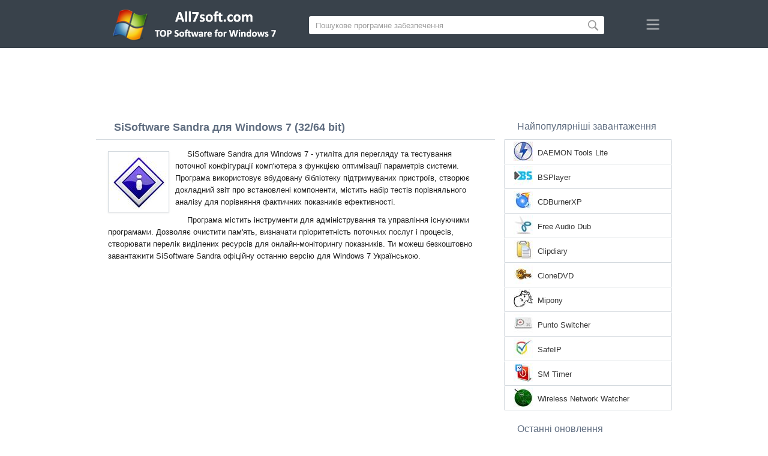

--- FILE ---
content_type: text/html;charset=utf-8
request_url: https://uk.all7soft.com/sisoftware-sandra-windows-7/
body_size: 4885
content:
<!DOCTYPE html><html lang="uk" dir="ltr"><head><meta http-equiv="content-type" content="text/html;charset=UTF-8"><meta name="viewport" content="width=device-width,initial-scale=1.0"><!--[if IE]><meta http-equiv="X-UA-Compatible" content="IE=edge"><![endif]--><meta name="robots" content="index,follow"><title>Завантажити SiSoftware Sandra для Windows 7 (32/64 bit) Українською</title><meta name="keywords" content="sisoftware sandra windows 7 ultimate enterprise professional home premium home basic starter service pack 1 sp1 32 bit 64 x86 2026 завантажити безкоштовно українською версія"><meta name="description" content="Завантажити SiSoftware Sandra для Windows 7 (32/64 bit) безкоштовно. Програма для тестування апаратного компонента, адміністрування та управління параметрами оптимізації системи."><link rel="canonical" href="https://uk.all7soft.com/sisoftware-sandra-windows-7/"><link rel="alternate" hreflang="en" type="text/html" href="https://all7soft.com/sisoftware-sandra-windows-7/"><link rel="alternate" hreflang="de" type="text/html" href="https://de.all7soft.com/sisoftware-sandra-windows-7/"><link rel="alternate" hreflang="es" type="text/html" href="https://es.all7soft.com/sisoftware-sandra-windows-7/"><link rel="alternate" hreflang="it" type="text/html" href="https://it.all7soft.com/sisoftware-sandra-windows-7/"><link rel="alternate" hreflang="fr" type="text/html" href="https://fr.all7soft.com/sisoftware-sandra-windows-7/"><link rel="alternate" hreflang="pt" type="text/html" href="https://pt.all7soft.com/sisoftware-sandra-windows-7/"><link rel="alternate" hreflang="tr" type="text/html" href="https://tr.all7soft.com/sisoftware-sandra-windows-7/"><link rel="alternate" hreflang="id" type="text/html" href="https://id.all7soft.com/sisoftware-sandra-windows-7/"><link rel="alternate" hreflang="hi" type="text/html" href="https://hi.all7soft.com/sisoftware-sandra-windows-7/"><link rel="alternate" hreflang="bn" type="text/html" href="https://bn.all7soft.com/sisoftware-sandra-windows-7/"><link rel="alternate" hreflang="zh-Hans" type="text/html" href="https://zh.all7soft.com/sisoftware-sandra-windows-7/"><link rel="alternate" hreflang="zh-Hant" type="text/html" href="https://cn.all7soft.com/sisoftware-sandra-windows-7/"><link rel="alternate" hreflang="ja" type="text/html" href="https://ja.all7soft.com/sisoftware-sandra-windows-7/"><link rel="alternate" hreflang="th" type="text/html" href="https://th.all7soft.com/sisoftware-sandra-windows-7/"><link rel="alternate" hreflang="ko" type="text/html" href="https://ko.all7soft.com/sisoftware-sandra-windows-7/"><link rel="alternate" hreflang="vi" type="text/html" href="https://vi.all7soft.com/sisoftware-sandra-windows-7/"><link rel="alternate" hreflang="gu" type="text/html" href="https://gu.all7soft.com/sisoftware-sandra-windows-7/"><link rel="alternate" hreflang="az" type="text/html" href="https://az.all7soft.com/sisoftware-sandra-windows-7/"><link rel="alternate" hreflang="pl" type="text/html" href="https://pl.all7soft.com/sisoftware-sandra-windows-7/"><link rel="alternate" hreflang="bg" type="text/html" href="https://bg.all7soft.com/sisoftware-sandra-windows-7/"><link rel="alternate" hreflang="el" type="text/html" href="https://el.all7soft.com/sisoftware-sandra-windows-7/"><link rel="alternate" hreflang="ka" type="text/html" href="https://ka.all7soft.com/sisoftware-sandra-windows-7/"><link rel="alternate" hreflang="ro" type="text/html" href="https://ro.all7soft.com/sisoftware-sandra-windows-7/"><link rel="alternate" hreflang="sr" type="text/html" href="https://sr.all7soft.com/sisoftware-sandra-windows-7/"><link rel="alternate" hreflang="hu" type="text/html" href="https://hu.all7soft.com/sisoftware-sandra-windows-7/"><link rel="alternate" hreflang="sv" type="text/html" href="https://sv.all7soft.com/sisoftware-sandra-windows-7/"><link rel="alternate" hreflang="sl" type="text/html" href="https://sl.all7soft.com/sisoftware-sandra-windows-7/"><link rel="alternate" hreflang="no" type="text/html" href="https://no.all7soft.com/sisoftware-sandra-windows-7/"><link rel="alternate" hreflang="lt" type="text/html" href="https://lt.all7soft.com/sisoftware-sandra-windows-7/"><link rel="alternate" hreflang="fi" type="text/html" href="https://fi.all7soft.com/sisoftware-sandra-windows-7/"><link rel="alternate" hreflang="et" type="text/html" href="https://et.all7soft.com/sisoftware-sandra-windows-7/"><link rel="alternate" hreflang="da" type="text/html" href="https://da.all7soft.com/sisoftware-sandra-windows-7/"><link rel="alternate" hreflang="cs" type="text/html" href="https://cs.all7soft.com/sisoftware-sandra-windows-7/"><link rel="alternate" hreflang="hr" type="text/html" href="https://hr.all7soft.com/sisoftware-sandra-windows-7/"><link rel="alternate" hreflang="lv" type="text/html" href="https://lv.all7soft.com/sisoftware-sandra-windows-7/"><link rel="alternate" hreflang="nl" type="text/html" href="https://nl.all7soft.com/sisoftware-sandra-windows-7/"><link rel="alternate" hreflang="sk" type="text/html" href="https://sk.all7soft.com/sisoftware-sandra-windows-7/"><link rel="alternate" hreflang="ms" type="text/html" href="https://ms.all7soft.com/sisoftware-sandra-windows-7/"><link rel="alternate" hreflang="uk" type="text/html" href="https://uk.all7soft.com/sisoftware-sandra-windows-7/"><link rel="alternate" hreflang="ar" type="text/html" href="https://ar.all7soft.com/sisoftware-sandra-windows-7/"><link rel="alternate" hreflang="he" type="text/html" href="https://he.all7soft.com/sisoftware-sandra-windows-7/"><link rel="alternate" hreflang="fa" type="text/html" href="https://fa.all7soft.com/sisoftware-sandra-windows-7/"><link rel="shortcut icon" href="https://uk.all7soft.com/favicon.ico" type="image/x-icon"><link rel="icon" href="https://uk.all7soft.com/favicon.ico" type="image/x-icon"><meta name="yandex-verification" content="474f1d4991e6ff8a"><meta name="google-site-verification" content="sPrGRpYSP4jAyGdBxtSbsne7NX52WWu6Sxr7ZlBeIW4"><meta name="msvalidate.01" content="3502A52A04C428977D80FDB39C2E43A5"><meta name="wmail-verification" content="69ba4c0e0cdd2bdcd6730b6824202536"><link rel="stylesheet" href="https://uk.all7soft.com/css/style.css" type="text/css"><!--[if lt IE 8]><link rel="stylesheet" href="https://uk.all7soft.com/css/ie.css" type="text/css"><![endif]--><!--[if lt IE 9]><script src="https://uk.all7soft.com/js/scale.js"></script><![endif]--></head><body><div class="header"><div class="block"><div class="logo"><img data-rel="/" src="https://uk.all7soft.com/images/all7soft.png" alt="Каталог програмного забезпечення для Windows 7"></div><div class="search"><form><input name="query" type="text" class="field" value="Пошукове програмне забезпечення" onfocus="if(this.value==this.defaultValue){this.value='';}" onblur="if(this.value==''){this.value=this.defaultValue;}"><input type="submit" value="" class="button"></form></div><div class="nav"></div></div></div><div class="lksu9yn2"></div><div class="content"><div class="left version"><h1>SiSoftware Sandra для Windows 7 (32/64 bit)</h1><img class="img" src="https://uk.all7soft.com/images/upload/5/f/sisoftware-sandra-windows-7-1.jpg" alt="SiSoftware Sandra для Windows 7" width="100" height="100"><p>SiSoftware Sandra для Windows 7 - утиліта для перегляду та тестування поточної конфігурації комп'ютера з функцією оптимізації параметрів системи. Програма використовує вбудовану бібліотеку підтримуваних пристроїв, створює докладний звіт про встановлені компоненти, містить набір тестів порівняльного аналізу для порівняння фактичних показників ефективності.</p><p>Програма містить інструменти для адміністрування та управління існуючими програмами. Дозволяє очистити пам'ять, визначати пріоритетність поточних послуг і процесів, створювати перелік виділених ресурсів для онлайн-моніторингу показників. Ти можеш безкоштовно завантажити SiSoftware Sandra офіційну останню версію для Windows 7 Українською.</p><div class="dsfsd231" style="margin:5px 0;"></div><h2>Технічна інформація SiSoftware Sandra</h2><a class="download" target="_blank" href="https://uk.all7soft.com/download/1379/sisoftware-sandra/"><span>ЗАВАНТАЖИТИ БЕЗКОШТОВНО</span></a><ul><li>Ліцензія на програмне забезпечення: FreeWare</li><li>Мови: Український (uk), Англійська</li><li>Видавця програмного забезпечення: SiSoftware</li><li>Гаджети: Настільний ПК, комп'ютер PC, ультрабук, ноутбук (Acer, ASUS, DELL, Lenovo, Samsung, Toshiba, HP, MSI)</li><li>Операційна система: Windows 7 Ultimate / Enterprise / Professional/ Home Premium / Home Basic / Starter / Service Pack 1 (SP1) (32/64 bit), x86</li><li>SiSoftware Sandra повна нова версія (Full) 2026</li></ul><img class="screen" src="https://uk.all7soft.com/images/upload/5/f/sisoftware-sandra-windows-7-screenshot.jpg" alt="Скріншот SiSoftware Sandra для Windows 7"><span class="hh">Пов'язане програмне забезпечення</span><ol class="other"><li><a href="https://uk.all7soft.com/google-chrome-windows-7/"><img src="https://uk.all7soft.com/images/upload/a/4/google-chrome-windows-7-1.jpg" alt="Google Chrome" width="100" height="100">Google Chrome</a></li><li><a href="https://uk.all7soft.com/ccleaner-windows-7/"><img src="https://uk.all7soft.com/images/upload/2/8/ccleaner-windows-7-1.jpg" alt="CCleaner" width="100" height="100">CCleaner</a></li><li><a href="https://uk.all7soft.com/adobe-flash-player-windows-7/"><img src="https://uk.all7soft.com/images/upload/8/d/adobe-flash-player-windows-7-1.jpg" alt="Adobe Flash Player" width="100" height="100">Adobe Flash Player</a></li><li><a href="https://uk.all7soft.com/skype-windows-7/"><img src="https://uk.all7soft.com/images/upload/a/6/skype-windows-7-1.jpg" alt="Skype" width="100" height="100">Skype</a></li><li><a href="https://uk.all7soft.com/cpu-z-windows-7/"><img src="https://uk.all7soft.com/images/upload/0/8/cpu-z-windows-7-1.jpg" alt="CPU-Z" width="100" height="100">CPU-Z</a></li><li><a href="https://uk.all7soft.com/itunes-windows-7/"><img src="https://uk.all7soft.com/images/upload/3/2/itunes-windows-7-1.jpg" alt="iTunes" width="100" height="100">iTunes</a></li></ol><span class="hh2">Відгуки</span><div class="res"></div><div class="res1"></div><div class="commt padding-top-none"><form action="#" id="form"><input type="text" id="name" placeholder="Ім'я"><textarea id="ot" placeholder="Твоє повідомлення"></textarea><input type="submit" id="submit" value="Відправити"></form></div></div><div class="right"><div class="popular1"><span>Найпопулярніші завантаження</span><ul><li><img src="https://uk.all7soft.com/images/upload/5/0/daemon-tools-lite-windows-7-icon.jpg" width="32" height="32" alt="DAEMON Tools Lite"><a href="https://uk.all7soft.com/daemon-tools-lite-windows-7/">DAEMON Tools Lite</a></li><li><img src="https://uk.all7soft.com/images/upload/c/9/bsplayer-windows-7-icon.jpg" width="32" height="32" alt="BSPlayer"><a href="https://uk.all7soft.com/bsplayer-windows-7/">BSPlayer</a></li><li><img src="https://uk.all7soft.com/images/upload/1/f/cdburnerxp-windows-7-icon.jpg" width="32" height="32" alt="CDBurnerXP"><a href="https://uk.all7soft.com/cdburnerxp-windows-7/">CDBurnerXP</a></li><li><img src="https://uk.all7soft.com/images/upload/8/b/free-audio-dub-windows-7-icon.jpg" width="32" height="32" alt="Free Audio Dub"><a href="https://uk.all7soft.com/free-audio-dub-windows-7/">Free Audio Dub</a></li><li><img src="https://uk.all7soft.com/images/upload/f/d/clipdiary-windows-7-icon.jpg" width="32" height="32" alt="Clipdiary"><a href="https://uk.all7soft.com/clipdiary-windows-7/">Clipdiary</a></li><li><img src="https://uk.all7soft.com/images/upload/3/7/clonedvd-windows-7-icon.jpg" width="32" height="32" alt="CloneDVD"><a href="https://uk.all7soft.com/clonedvd-windows-7/">CloneDVD</a></li><li><img src="https://uk.all7soft.com/images/upload/7/0/mipony-windows-7-icon.jpg" width="32" height="32" alt="Mipony"><a href="https://uk.all7soft.com/mipony-windows-7/">Mipony</a></li><li><img src="https://uk.all7soft.com/images/upload/9/7/punto-switcher-windows-7-icon.jpg" width="32" height="32" alt="Punto Switcher"><a href="https://uk.all7soft.com/punto-switcher-windows-7/">Punto Switcher</a></li><li><img src="https://uk.all7soft.com/images/upload/d/b/safeip-windows-7-icon.jpg" width="32" height="32" alt="SafeIP"><a href="https://uk.all7soft.com/safeip-windows-7/">SafeIP</a></li><li><img src="https://uk.all7soft.com/images/upload/0/7/sm-timer-windows-7-icon.jpg" width="32" height="32" alt="SM Timer"><a href="https://uk.all7soft.com/sm-timer-windows-7/">SM Timer</a></li><li><img src="https://uk.all7soft.com/images/upload/b/8/wireless-network-watcher-windows-7-icon.jpg" width="32" height="32" alt="Wireless Network Watcher"><a href="https://uk.all7soft.com/wireless-network-watcher-windows-7/">Wireless Network Watcher</a></li></ul></div><div class="popular top1"><span>Останні оновлення</span><ul><li><img src="https://uk.all7soft.com/images/upload/5/d/webcam-surveyor-windows-7-icon.jpg" width="32" height="32" alt="Webcam Surveyor"><a href="https://uk.all7soft.com/webcam-surveyor-windows-7/">Webcam Surveyor</a></li><li><img src="https://uk.all7soft.com/images/upload/e/9/blufftitler-windows-7-icon.jpg" width="32" height="32" alt="BluffTitler"><a href="https://uk.all7soft.com/blufftitler-windows-7/">BluffTitler</a></li><li><img src="https://uk.all7soft.com/images/upload/e/5/anyreader-windows-7-icon.jpg" width="32" height="32" alt="AnyReader"><a href="https://uk.all7soft.com/anyreader-windows-7/">AnyReader</a></li><li><img src="https://uk.all7soft.com/images/upload/d/2/cbr-reader-windows-7-icon.jpg" width="32" height="32" alt="CBR Reader"><a href="https://uk.all7soft.com/cbr-reader-windows-7/">CBR Reader</a></li><li><img src="https://uk.all7soft.com/images/upload/9/5/connectify-hotspot-pro-windows-7-icon.jpg" width="32" height="32" alt="Connectify Hotspot PRO"><a href="https://uk.all7soft.com/connectify-hotspot-pro-windows-7/">Connectify Hotspot PRO</a></li><li><img src="https://uk.all7soft.com/images/upload/b/e/email-extractor-windows-7-icon.jpg" width="32" height="32" alt="eMail Extractor"><a href="https://uk.all7soft.com/email-extractor-windows-7/">eMail Extractor</a></li><li><img src="https://uk.all7soft.com/images/upload/c/5/gifcam-windows-7-icon.jpg" width="32" height="32" alt="GifCam"><a href="https://uk.all7soft.com/gifcam-windows-7/">GifCam</a></li><li><img src="https://uk.all7soft.com/images/upload/1/2/haali-media-splitter-windows-7-icon.jpg" width="32" height="32" alt="Haali Media Splitter"><a href="https://uk.all7soft.com/haali-media-splitter-windows-7/">Haali Media Splitter</a></li><li><img src="https://uk.all7soft.com/images/upload/d/f/ietester-windows-7-icon.jpg" width="32" height="32" alt="IETester"><a href="https://uk.all7soft.com/ietester-windows-7/">IETester</a></li><li><img src="https://uk.all7soft.com/images/upload/4/5/mapinfo-professional-windows-7-icon.jpg" width="32" height="32" alt="MapInfo Professional"><a href="https://uk.all7soft.com/mapinfo-professional-windows-7/">MapInfo Professional</a></li><li><img src="https://uk.all7soft.com/images/upload/3/5/milkshape-3d-windows-7-icon.jpg" width="32" height="32" alt="MilkShape 3D"><a href="https://uk.all7soft.com/milkshape-3d-windows-7/">MilkShape 3D</a></li><li><img src="https://uk.all7soft.com/images/upload/0/0/ptgui-windows-7-icon.jpg" width="32" height="32" alt="PTGui"><a href="https://uk.all7soft.com/ptgui-windows-7/">PTGui</a></li><li><img src="https://uk.all7soft.com/images/upload/2/5/soft-organizer-windows-7-icon.jpg" width="32" height="32" alt="Soft Organizer"><a href="https://uk.all7soft.com/soft-organizer-windows-7/">Soft Organizer</a></li><li><img src="https://uk.all7soft.com/images/upload/e/1/stellarium-windows-7-icon.jpg" width="32" height="32" alt="Stellarium"><a href="https://uk.all7soft.com/stellarium-windows-7/">Stellarium</a></li><li><img src="https://uk.all7soft.com/images/windows-7-icon.png" width="32" height="32" alt="Windows XP"><a href="https://uk.all7soft.com/">Каталог програмного забезпечення для Windows 7</a></li></ul></div></div><div class="clear"></div></div><div class="lang"><div class="change"><div class="close"></div><div data-val="Змінити мову" class="id9445"></div><div class="l1111" data-type="2" data-lang="en" data-val="English"></div><div class="l1111" data-type="2" data-lang="de" data-val="Deutsch"></div><div class="l1111" data-type="2" data-lang="es" data-val="Español"></div><div class="l1111" data-type="2" data-lang="it" data-val="Italiano"></div><div class="l1111" data-type="2" data-lang="fr" data-val="Français"></div><div class="l1111" data-type="2" data-lang="pt" data-val="Português"></div><div class="l1111" data-type="2" data-lang="tr" data-val="Türkçe"></div><div class="l1111" data-type="2" data-lang="id" data-val="Indonesia"></div><div class="l1111" data-type="2" data-lang="hi" data-val="हिन्दी"></div><div class="l1111" data-type="2" data-lang="bn" data-val="বাংলা"></div><div class="l1111" data-type="2" data-lang="zh-Hans" data-val="中文"></div><div class="l1111" data-type="2" data-lang="zh-Hant" data-val="文言"></div><div class="l1111" data-type="2" data-lang="ja" data-val="日本語"></div><div class="l1111" data-type="2" data-lang="th" data-val="ไทย"></div><div class="l1111" data-type="2" data-lang="ko" data-val="한국어"></div><div class="l1111" data-type="2" data-lang="vi" data-val="Tiếng Việt"></div><div class="l1111" data-type="2" data-lang="gu" data-val="ગુજરાતી"></div><div class="l1111" data-type="2" data-lang="az" data-val="Azərbaycan"></div><div class="l1111" data-type="2" data-lang="pl" data-val="Polski"></div><div class="l1111" data-type="2" data-lang="bg" data-val="Български"></div><div class="l1111" data-type="2" data-lang="el" data-val="Ελληνικά"></div><div class="l1111" data-type="2" data-lang="ka" data-val="ქართული"></div><div class="l1111" data-type="2" data-lang="ro" data-val="Română"></div><div class="l1111" data-type="2" data-lang="sr" data-val="Српски"></div><div class="l1111" data-type="2" data-lang="hu" data-val="Magyar"></div><div class="l1111" data-type="2" data-lang="sv" data-val="Svenska"></div><div class="l1111" data-type="2" data-lang="sl" data-val="Slovenščina"></div><div class="l1111" data-type="2" data-lang="no" data-val="Norsk"></div><div class="l1111" data-type="2" data-lang="lt" data-val="Lietuvių"></div><div class="l1111" data-type="2" data-lang="fi" data-val="Suomi"></div><div class="l1111" data-type="2" data-lang="et" data-val="Eesti"></div><div class="l1111" data-type="2" data-lang="da" data-val="Dansk"></div><div class="l1111" data-type="2" data-lang="cs" data-val="Čeština"></div><div class="l1111" data-type="2" data-lang="hr" data-val="Hrvatski"></div><div class="l1111" data-type="2" data-lang="lv" data-val="Latviešu"></div><div class="l1111" data-type="2" data-lang="nl" data-val="Nederlands"></div><div class="l1111" data-type="2" data-lang="sk" data-val="Slovenčina"></div><div class="l1111" data-type="2" data-lang="ms" data-val="Bahasa Melayu"></div><div class="l1111" data-type="1" data-lang="uk" data-val="Українська"></div><div class="l1111" data-type="2" data-lang="ar" data-val="العربية"></div><div class="l1111" data-type="2" data-lang="he" data-val="עברית"></div><div class="l1111" data-type="2" data-lang="fa" data-val="فارسی"></div></div></div><div class="footer"><p>© 2026, All7soft | <span data-op="/privacy/">Політика конфіденційності</span> | <span data-op="/rules/">Умови використання</span></p><div class="xdf3"></div></script><script src="https://ajax.googleapis.com/ajax/libs/jquery/1.4.2/jquery.min.js" type="text/javascript"></script><script src="https://uk.all7soft.com/js/data.js" type="text/javascript"></script><script type="text/javascript">document.write("<img class='d2s' src='//counter.yadro.ru/hit;all7soft?t57.6;r"+escape(document.referrer)+((typeof(screen)=="undefined")?"":";s"+screen.width+"*"+screen.height+"*"+(screen.colorDepth?screen.colorDepth:screen.pixelDepth))+";u"+escape(document.URL)+";h"+escape(document.title.substring(0,150))+";"+Math.random()+"' alt='' title='LiveInternet' "+"border='0' width='88' height='31'>")</script><div id="par" data-b="pub" data-v="85629482" data-p="43360950" data-c="ca"></div></body></html>

--- FILE ---
content_type: text/html; charset=utf-8
request_url: https://www.google.com/recaptcha/api2/aframe
body_size: 266
content:
<!DOCTYPE HTML><html><head><meta http-equiv="content-type" content="text/html; charset=UTF-8"></head><body><script nonce="m1x7SsvWstqSVC8f6h903Q">/** Anti-fraud and anti-abuse applications only. See google.com/recaptcha */ try{var clients={'sodar':'https://pagead2.googlesyndication.com/pagead/sodar?'};window.addEventListener("message",function(a){try{if(a.source===window.parent){var b=JSON.parse(a.data);var c=clients[b['id']];if(c){var d=document.createElement('img');d.src=c+b['params']+'&rc='+(localStorage.getItem("rc::a")?sessionStorage.getItem("rc::b"):"");window.document.body.appendChild(d);sessionStorage.setItem("rc::e",parseInt(sessionStorage.getItem("rc::e")||0)+1);localStorage.setItem("rc::h",'1768554073367');}}}catch(b){}});window.parent.postMessage("_grecaptcha_ready", "*");}catch(b){}</script></body></html>